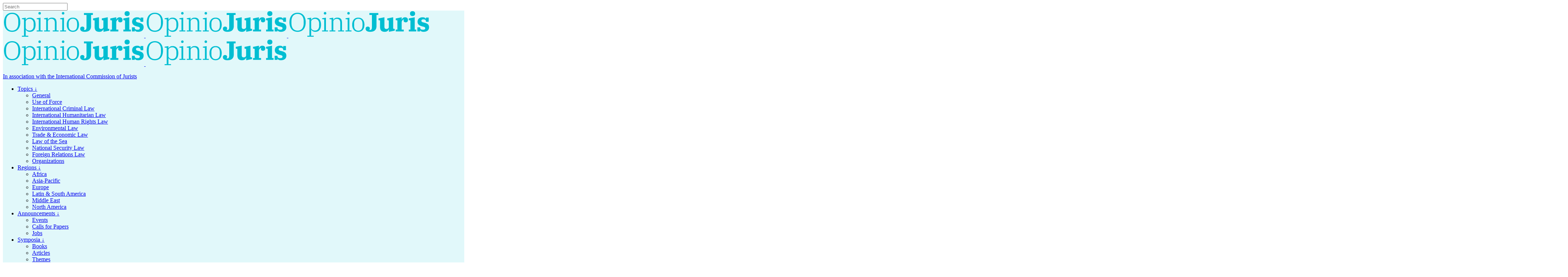

--- FILE ---
content_type: text/html; charset=UTF-8
request_url: http://opiniojuris.org/2022/12/01/the-nexus-of-nuclear-security-and-pertinent-armed-conflicts-a-reflection-of-international-law-applicability-in-the-ukraine-russia-conflict/
body_size: 19404
content:


<!DOCTYPE html>
<html lang="en-US">
<head>
	<meta charset="UTF-8" />
	
	<title>The Nexus of Nuclear Security and Pertinent Armed Conflicts: A Reflection of International Law Applicability in the Ukraine-Russia Conflict - Opinio Juris</title>

	
			
						<meta name="viewport" content="width=device-width,initial-scale=1,user-scalable=no">
		
	<link rel="profile" href="http://gmpg.org/xfn/11" />
	<link rel="pingback" href="http://opiniojuris.org/xmlrpc.php" />
            <link rel="shortcut icon" type="image/x-icon" href="https://opiniojuris.org/wp-content/uploads/OJ_Favicon_200px.jpg">
        <link rel="apple-touch-icon" href="https://opiniojuris.org/wp-content/uploads/OJ_Favicon_200px.jpg"/>
    	<script type="application/javascript">var QodeAjaxUrl = "http://opiniojuris.org/wp-admin/admin-ajax.php"</script>
<!-- This site is optimized with the Yoast SEO plugin v11.7 - https://yoast.com/wordpress/plugins/seo/ -->
<link rel="canonical" href="http://opiniojuris.org/2022/12/01/the-nexus-of-nuclear-security-and-pertinent-armed-conflicts-a-reflection-of-international-law-applicability-in-the-ukraine-russia-conflict/" />
<meta name="twitter:card" content="summary" />
<meta name="twitter:description" content="[Kudakwashe Mapako holds an LLB Degree in International Law (Cum Laude) from Zhejiang Gongshang University and Prospective Masters Candidate at University of Cape town specializing in international law. He is a Research Officer at African Center for Science and International Security (AFRICSIS) in the Arms Control and Nonproliferation program.] Introduction Humanity&#8217;s wars have seen a slew of instances in which..." />
<meta name="twitter:title" content="The Nexus of Nuclear Security and Pertinent Armed Conflicts: A Reflection of International Law Applicability in the Ukraine-Russia Conflict - Opinio Juris" />
<meta name="twitter:site" content="@opiniojuris" />
<meta name="twitter:image" content="https://i0.wp.com/opiniojuris.org/wp-content/uploads/Nuclear-Plant-Security-Radiation-Protection-Sign.jpeg?fit=4288%2C2848" />
<meta name="twitter:creator" content="@opiniojuris" />
<script type='application/ld+json' class='yoast-schema-graph yoast-schema-graph--main'>{"@context":"https://schema.org","@graph":[{"@type":"Organization","@id":"http://opiniojuris.org/#organization","name":"Opinio Juris","url":"http://opiniojuris.org/","sameAs":["https://www.facebook.com/opiniojuris/","https://twitter.com/opiniojuris"],"logo":{"@type":"ImageObject","@id":"http://opiniojuris.org/#logo","url":"https://i0.wp.com/opiniojuris.org/wp-content/uploads/Opinio_Juris_Avatar_Circle_960px.jpg?fit=960%2C960","width":960,"height":960,"caption":"Opinio Juris"},"image":{"@id":"http://opiniojuris.org/#logo"}},{"@type":"WebSite","@id":"http://opiniojuris.org/#website","url":"http://opiniojuris.org/","name":"Opinio Juris","publisher":{"@id":"http://opiniojuris.org/#organization"},"potentialAction":{"@type":"SearchAction","target":"http://opiniojuris.org/?s={search_term_string}","query-input":"required name=search_term_string"}},{"@type":"ImageObject","@id":"http://opiniojuris.org/2022/12/01/the-nexus-of-nuclear-security-and-pertinent-armed-conflicts-a-reflection-of-international-law-applicability-in-the-ukraine-russia-conflict/#primaryimage","url":"https://i0.wp.com/opiniojuris.org/wp-content/uploads/Nuclear-Plant-Security-Radiation-Protection-Sign.jpeg?fit=4288%2C2848","width":4288,"height":2848},{"@type":"WebPage","@id":"http://opiniojuris.org/2022/12/01/the-nexus-of-nuclear-security-and-pertinent-armed-conflicts-a-reflection-of-international-law-applicability-in-the-ukraine-russia-conflict/#webpage","url":"http://opiniojuris.org/2022/12/01/the-nexus-of-nuclear-security-and-pertinent-armed-conflicts-a-reflection-of-international-law-applicability-in-the-ukraine-russia-conflict/","inLanguage":"en-US","name":"The Nexus of Nuclear Security and Pertinent Armed Conflicts: A Reflection of International Law Applicability in the Ukraine-Russia Conflict - Opinio Juris","isPartOf":{"@id":"http://opiniojuris.org/#website"},"primaryImageOfPage":{"@id":"http://opiniojuris.org/2022/12/01/the-nexus-of-nuclear-security-and-pertinent-armed-conflicts-a-reflection-of-international-law-applicability-in-the-ukraine-russia-conflict/#primaryimage"},"datePublished":"2022-12-01T09:00:29+00:00","dateModified":"2022-11-29T10:30:33+00:00"},{"@type":"Article","@id":"http://opiniojuris.org/2022/12/01/the-nexus-of-nuclear-security-and-pertinent-armed-conflicts-a-reflection-of-international-law-applicability-in-the-ukraine-russia-conflict/#article","isPartOf":{"@id":"http://opiniojuris.org/2022/12/01/the-nexus-of-nuclear-security-and-pertinent-armed-conflicts-a-reflection-of-international-law-applicability-in-the-ukraine-russia-conflict/#webpage"},"author":{"@id":"http://opiniojuris.org/#/schema/person/2a99e1283a422c1c6f2d4ee3c1bce98f"},"headline":"The Nexus of Nuclear Security and Pertinent Armed Conflicts: A Reflection of International Law Applicability in the Ukraine-Russia Conflict","datePublished":"2022-12-01T09:00:29+00:00","dateModified":"2022-11-29T10:30:33+00:00","commentCount":0,"mainEntityOfPage":{"@id":"http://opiniojuris.org/2022/12/01/the-nexus-of-nuclear-security-and-pertinent-armed-conflicts-a-reflection-of-international-law-applicability-in-the-ukraine-russia-conflict/#webpage"},"publisher":{"@id":"http://opiniojuris.org/#organization"},"image":{"@id":"http://opiniojuris.org/2022/12/01/the-nexus-of-nuclear-security-and-pertinent-armed-conflicts-a-reflection-of-international-law-applicability-in-the-ukraine-russia-conflict/#primaryimage"},"keywords":"nuclear weapons,War in Ukraine","articleSection":"Europe,Featured,International Humanitarian Law,Public International Law"},{"@type":["Person"],"@id":"http://opiniojuris.org/#/schema/person/2a99e1283a422c1c6f2d4ee3c1bce98f","name":"Kudakwashe Z Mapako","image":{"@type":"ImageObject","@id":"http://opiniojuris.org/#authorlogo","url":"http://opiniojuris.org/wp-content/uploads/IMG-6622.jpg","caption":"Kudakwashe Z Mapako"},"description":"Mr. Kudakwashe Mapako is a Masters Candidate at University of Cape Town specialising in International law .He holds an LLB Degree in International Law (Cum Laude) from Zhejiang Gongshang University.Mr.Mapako a Research Officer at African Center for Science and International Security (AFRICSIS) in the Arms Control and Nonproliferation program.Parallel to his role at AFRICSIS, Mr. Mapako is a volunteer Legal Researcher at the Canadian Institute for International Law Expertise (CIFILE)where he contributes to the institute\u2019s work on, inter alia, transitional developments in Public International Law and International Humanitarian Law.","sameAs":["https://www.linkedin.com/in/kudakwashe-mapako-14153017a/"]}]}</script>
<!-- / Yoast SEO plugin. -->

<link rel='dns-prefetch' href='//s0.wp.com' />
<link rel='dns-prefetch' href='//s.w.org' />
<link rel="alternate" type="application/rss+xml" title="Opinio Juris &raquo; Feed" href="http://opiniojuris.org/feed/" />
<link rel="alternate" type="application/rss+xml" title="Opinio Juris &raquo; Comments Feed" href="http://opiniojuris.org/comments/feed/" />
		<script type="text/javascript">
			window._wpemojiSettings = {"baseUrl":"https:\/\/s.w.org\/images\/core\/emoji\/12.0.0-1\/72x72\/","ext":".png","svgUrl":"https:\/\/s.w.org\/images\/core\/emoji\/12.0.0-1\/svg\/","svgExt":".svg","source":{"concatemoji":"http:\/\/opiniojuris.org\/wp-includes\/js\/wp-emoji-release.min.js?ver=5.2.5"}};
			!function(a,b,c){function d(a,b){var c=String.fromCharCode;l.clearRect(0,0,k.width,k.height),l.fillText(c.apply(this,a),0,0);var d=k.toDataURL();l.clearRect(0,0,k.width,k.height),l.fillText(c.apply(this,b),0,0);var e=k.toDataURL();return d===e}function e(a){var b;if(!l||!l.fillText)return!1;switch(l.textBaseline="top",l.font="600 32px Arial",a){case"flag":return!(b=d([55356,56826,55356,56819],[55356,56826,8203,55356,56819]))&&(b=d([55356,57332,56128,56423,56128,56418,56128,56421,56128,56430,56128,56423,56128,56447],[55356,57332,8203,56128,56423,8203,56128,56418,8203,56128,56421,8203,56128,56430,8203,56128,56423,8203,56128,56447]),!b);case"emoji":return b=d([55357,56424,55356,57342,8205,55358,56605,8205,55357,56424,55356,57340],[55357,56424,55356,57342,8203,55358,56605,8203,55357,56424,55356,57340]),!b}return!1}function f(a){var c=b.createElement("script");c.src=a,c.defer=c.type="text/javascript",b.getElementsByTagName("head")[0].appendChild(c)}var g,h,i,j,k=b.createElement("canvas"),l=k.getContext&&k.getContext("2d");for(j=Array("flag","emoji"),c.supports={everything:!0,everythingExceptFlag:!0},i=0;i<j.length;i++)c.supports[j[i]]=e(j[i]),c.supports.everything=c.supports.everything&&c.supports[j[i]],"flag"!==j[i]&&(c.supports.everythingExceptFlag=c.supports.everythingExceptFlag&&c.supports[j[i]]);c.supports.everythingExceptFlag=c.supports.everythingExceptFlag&&!c.supports.flag,c.DOMReady=!1,c.readyCallback=function(){c.DOMReady=!0},c.supports.everything||(h=function(){c.readyCallback()},b.addEventListener?(b.addEventListener("DOMContentLoaded",h,!1),a.addEventListener("load",h,!1)):(a.attachEvent("onload",h),b.attachEvent("onreadystatechange",function(){"complete"===b.readyState&&c.readyCallback()})),g=c.source||{},g.concatemoji?f(g.concatemoji):g.wpemoji&&g.twemoji&&(f(g.twemoji),f(g.wpemoji)))}(window,document,window._wpemojiSettings);
		</script>
		<!-- managing ads with Advanced Ads – https://wpadvancedads.com/ --><script>
					advanced_ads_ready=function(){var fns=[],listener,doc=typeof document==="object"&&document,hack=doc&&doc.documentElement.doScroll,domContentLoaded="DOMContentLoaded",loaded=doc&&(hack?/^loaded|^c/:/^loaded|^i|^c/).test(doc.readyState);if(!loaded&&doc){listener=function(){doc.removeEventListener(domContentLoaded,listener);window.removeEventListener("load",listener);loaded=1;while(listener=fns.shift())listener()};doc.addEventListener(domContentLoaded,listener);window.addEventListener("load",listener)}return function(fn){loaded?setTimeout(fn,0):fns.push(fn)}}();
			</script><style type="text/css">
img.wp-smiley,
img.emoji {
	display: inline !important;
	border: none !important;
	box-shadow: none !important;
	height: 1em !important;
	width: 1em !important;
	margin: 0 .07em !important;
	vertical-align: -0.1em !important;
	background: none !important;
	padding: 0 !important;
}
</style>
	<link rel='stylesheet' id='layerslider-css'  href='http://opiniojuris.org/wp-content/plugins/LayerSlider/static/layerslider/css/layerslider.css?ver=6.7.6' type='text/css' media='all' />
<link rel='stylesheet' id='wp-block-library-css'  href='http://opiniojuris.org/wp-includes/css/dist/block-library/style.min.css?ver=5.2.5' type='text/css' media='all' />
<link rel='stylesheet' id='rs-plugin-settings-css'  href='http://opiniojuris.org/wp-content/plugins/revslider/public/assets/css/settings.css?ver=5.4.8' type='text/css' media='all' />
<style id='rs-plugin-settings-inline-css' type='text/css'>
#rs-demo-id {}
</style>
<link rel='stylesheet' id='wordpress-popular-posts-css-css'  href='http://opiniojuris.org/wp-content/plugins/wordpress-popular-posts/public/css/wpp.css?ver=4.2.2' type='text/css' media='all' />
<link rel='stylesheet' id='default_style-css'  href='http://opiniojuris.org/wp-content/themes/bridge/style.css?ver=5.2.5' type='text/css' media='all' />
<link rel='stylesheet' id='qode_font_awesome-css'  href='http://opiniojuris.org/wp-content/themes/bridge/css/font-awesome/css/font-awesome.min.css?ver=5.2.5' type='text/css' media='all' />
<link rel='stylesheet' id='qode_font_elegant-css'  href='http://opiniojuris.org/wp-content/themes/bridge/css/elegant-icons/style.min.css?ver=5.2.5' type='text/css' media='all' />
<link rel='stylesheet' id='qode_linea_icons-css'  href='http://opiniojuris.org/wp-content/themes/bridge/css/linea-icons/style.css?ver=5.2.5' type='text/css' media='all' />
<link rel='stylesheet' id='qode_dripicons-css'  href='http://opiniojuris.org/wp-content/themes/bridge/css/dripicons/dripicons.css?ver=5.2.5' type='text/css' media='all' />
<link rel='stylesheet' id='stylesheet-css'  href='http://opiniojuris.org/wp-content/themes/bridge/css/stylesheet.min.css?ver=5.2.5' type='text/css' media='all' />
<style id='stylesheet-inline-css' type='text/css'>
   .postid-44884.disabled_footer_top .footer_top_holder, .postid-44884.disabled_footer_bottom .footer_bottom_holder { display: none;}


</style>
<link rel='stylesheet' id='qode_print-css'  href='http://opiniojuris.org/wp-content/themes/bridge/css/print.css?ver=5.2.5' type='text/css' media='all' />
<link rel='stylesheet' id='mac_stylesheet-css'  href='http://opiniojuris.org/wp-content/themes/bridge/css/mac_stylesheet.css?ver=5.2.5' type='text/css' media='all' />
<link rel='stylesheet' id='webkit-css'  href='http://opiniojuris.org/wp-content/themes/bridge/css/webkit_stylesheet.css?ver=5.2.5' type='text/css' media='all' />
<link rel='stylesheet' id='style_dynamic-css'  href='http://opiniojuris.org/wp-content/themes/bridge/css/style_dynamic.css?ver=1548428262' type='text/css' media='all' />
<link rel='stylesheet' id='responsive-css'  href='http://opiniojuris.org/wp-content/themes/bridge/css/responsive.min.css?ver=5.2.5' type='text/css' media='all' />
<link rel='stylesheet' id='style_dynamic_responsive-css'  href='http://opiniojuris.org/wp-content/themes/bridge/css/style_dynamic_responsive.css?ver=1548428262' type='text/css' media='all' />
<link rel='stylesheet' id='js_composer_front-css'  href='http://opiniojuris.org/wp-content/plugins/js_composer/assets/css/js_composer.min.css?ver=5.5.2' type='text/css' media='all' />
<link rel='stylesheet' id='custom_css-css'  href='http://opiniojuris.org/wp-content/themes/bridge/css/custom_css.css?ver=1548428262' type='text/css' media='all' />
<link rel='stylesheet' id='meks-author-widget-css'  href='http://opiniojuris.org/wp-content/plugins/meks-smart-author-widget/css/style.css?ver=1.1.1' type='text/css' media='all' />
<link rel='stylesheet' id='childstyle-css'  href='http://opiniojuris.org/wp-content/themes/bridge-child/style.css?ver=5.2.5' type='text/css' media='all' />
<link rel='stylesheet' id='social-logos-css'  href='http://opiniojuris.org/wp-content/plugins/jetpack/_inc/social-logos/social-logos.min.css?ver=1' type='text/css' media='all' />
<link rel='stylesheet' id='jetpack_css-css'  href='http://opiniojuris.org/wp-content/plugins/jetpack/css/jetpack.css?ver=7.5.4' type='text/css' media='all' />
<script type='text/javascript' src='http://opiniojuris.org/wp-includes/js/jquery/jquery.js?ver=1.12.4-wp'></script>
<script type='text/javascript' src='http://opiniojuris.org/wp-includes/js/jquery/jquery-migrate.min.js?ver=1.4.1'></script>
<script type='text/javascript'>
/* <![CDATA[ */
var related_posts_js_options = {"post_heading":"h4"};
/* ]]> */
</script>
<script type='text/javascript' src='http://opiniojuris.org/wp-content/plugins/jetpack/_inc/build/related-posts/related-posts.min.js?ver=20190204'></script>
<script type='text/javascript'>
/* <![CDATA[ */
var LS_Meta = {"v":"6.7.6"};
/* ]]> */
</script>
<script type='text/javascript' src='http://opiniojuris.org/wp-content/plugins/LayerSlider/static/layerslider/js/greensock.js?ver=1.19.0'></script>
<script type='text/javascript' src='http://opiniojuris.org/wp-content/plugins/LayerSlider/static/layerslider/js/layerslider.kreaturamedia.jquery.js?ver=6.7.6'></script>
<script type='text/javascript' src='http://opiniojuris.org/wp-content/plugins/LayerSlider/static/layerslider/js/layerslider.transitions.js?ver=6.7.6'></script>
<script type='text/javascript' src='http://opiniojuris.org/wp-content/plugins/revslider/public/assets/js/jquery.themepunch.tools.min.js?ver=5.4.8'></script>
<script type='text/javascript' src='http://opiniojuris.org/wp-content/plugins/revslider/public/assets/js/jquery.themepunch.revolution.min.js?ver=5.4.8'></script>
<script type='text/javascript'>
/* <![CDATA[ */
var wpp_params = {"sampling_active":"0","sampling_rate":"100","ajax_url":"http:\/\/opiniojuris.org\/wp-json\/wordpress-popular-posts\/v1\/popular-posts\/","ID":"44884","token":"a60777d6ab","debug":""};
/* ]]> */
</script>
<script type='text/javascript' src='http://opiniojuris.org/wp-content/plugins/wordpress-popular-posts/public/js/wpp-4.2.0.min.js?ver=4.2.2'></script>
<meta name="generator" content="Powered by LayerSlider 6.7.6 - Multi-Purpose, Responsive, Parallax, Mobile-Friendly Slider Plugin for WordPress." />
<!-- LayerSlider updates and docs at: https://layerslider.kreaturamedia.com -->
<link rel='https://api.w.org/' href='http://opiniojuris.org/wp-json/' />
<link rel="EditURI" type="application/rsd+xml" title="RSD" href="http://opiniojuris.org/xmlrpc.php?rsd" />
<link rel="wlwmanifest" type="application/wlwmanifest+xml" href="http://opiniojuris.org/wp-includes/wlwmanifest.xml" /> 
<link rel='shortlink' href='http://opiniojuris.org/?p=44884' />
<link rel="alternate" type="application/json+oembed" href="http://opiniojuris.org/wp-json/oembed/1.0/embed?url=http%3A%2F%2Fopiniojuris.org%2F2022%2F12%2F01%2Fthe-nexus-of-nuclear-security-and-pertinent-armed-conflicts-a-reflection-of-international-law-applicability-in-the-ukraine-russia-conflict%2F" />
<link rel="alternate" type="text/xml+oembed" href="http://opiniojuris.org/wp-json/oembed/1.0/embed?url=http%3A%2F%2Fopiniojuris.org%2F2022%2F12%2F01%2Fthe-nexus-of-nuclear-security-and-pertinent-armed-conflicts-a-reflection-of-international-law-applicability-in-the-ukraine-russia-conflict%2F&#038;format=xml" />
    <style type="text/css" media="screen">
      div.printfriendly a, div.printfriendly a:link, div.printfriendly a:hover, div.printfriendly a:visited, div.printfriendly a:focus {
        text-decoration: none;
        border: none;
        -webkit-box-shadow:none!important;
        box-shadow:none!important;
      }
    </style>
           <style type="text/css" media="screen">
          div.printfriendly {
            margin: 12px 12px 12px 12px;
          }
          div.printfriendly a, div.printfriendly a:link, div.printfriendly a:visited {
            font-size: 14px;
            color: #3AAA11;
          }
        </style>
		<link rel="stylesheet" href="http://opiniojuris.org/wp-content/plugins/printfriendly/printfriendly.css" media="screen"></style>
        <style type="text/css" media="print">
          .printfriendly {
            display: none;
          }
        </style>

<link rel='dns-prefetch' href='//v0.wordpress.com'/>
<link rel='dns-prefetch' href='//i0.wp.com'/>
<link rel='dns-prefetch' href='//i1.wp.com'/>
<link rel='dns-prefetch' href='//i2.wp.com'/>
<style type='text/css'>img#wpstats{display:none}</style><meta name="generator" content="Powered by WPBakery Page Builder - drag and drop page builder for WordPress."/>
<!--[if lte IE 9]><link rel="stylesheet" type="text/css" href="http://opiniojuris.org/wp-content/plugins/js_composer/assets/css/vc_lte_ie9.min.css" media="screen"><![endif]--><meta name="generator" content="Powered by Slider Revolution 5.4.8 - responsive, Mobile-Friendly Slider Plugin for WordPress with comfortable drag and drop interface." />

<!-- Jetpack Open Graph Tags -->
<meta property="og:type" content="article" />
<meta property="og:title" content="The Nexus of Nuclear Security and Pertinent Armed Conflicts: A Reflection of International Law Applicability in the Ukraine-Russia Conflict" />
<meta property="og:url" content="http://opiniojuris.org/2022/12/01/the-nexus-of-nuclear-security-and-pertinent-armed-conflicts-a-reflection-of-international-law-applicability-in-the-ukraine-russia-conflict/" />
<meta property="og:description" content="[Kudakwashe Mapako holds an LLB Degree in International Law (Cum Laude) from Zhejiang Gongshang University and Prospective Masters Candidate at University of Cape town specializing in international…" />
<meta property="article:published_time" content="2022-12-01T09:00:29+00:00" />
<meta property="article:modified_time" content="2022-11-29T10:30:33+00:00" />
<meta property="og:site_name" content="Opinio Juris" />
<meta property="og:image" content="https://i0.wp.com/opiniojuris.org/wp-content/uploads/Nuclear-Plant-Security-Radiation-Protection-Sign.jpeg?fit=1200%2C797" />
<meta property="og:image:width" content="1200" />
<meta property="og:image:height" content="797" />
<meta property="og:locale" content="en_US" />
<meta name="twitter:creator" content="@opiniojuris" />
<meta name="twitter:site" content="@opiniojuris" />
<meta name="twitter:text:title" content="The Nexus of Nuclear Security and Pertinent Armed Conflicts: A Reflection of International Law Applicability in the Ukraine-Russia Conflict" />
<meta name="twitter:image" content="https://i0.wp.com/opiniojuris.org/wp-content/uploads/Nuclear-Plant-Security-Radiation-Protection-Sign.jpeg?fit=1200%2C797&#038;w=640" />
<meta name="twitter:card" content="summary_large_image" />

<!-- End Jetpack Open Graph Tags -->
<link rel="icon" href="https://i0.wp.com/opiniojuris.org/wp-content/uploads/cropped-OJ_Favicon_400px.jpg?fit=32%2C32" sizes="32x32" />
<link rel="icon" href="https://i0.wp.com/opiniojuris.org/wp-content/uploads/cropped-OJ_Favicon_400px.jpg?fit=192%2C192" sizes="192x192" />
<link rel="apple-touch-icon-precomposed" href="https://i0.wp.com/opiniojuris.org/wp-content/uploads/cropped-OJ_Favicon_400px.jpg?fit=180%2C180" />
<meta name="msapplication-TileImage" content="https://i0.wp.com/opiniojuris.org/wp-content/uploads/cropped-OJ_Favicon_400px.jpg?fit=270%2C270" />
<script type="text/javascript">function setREVStartSize(e){									
						try{ e.c=jQuery(e.c);var i=jQuery(window).width(),t=9999,r=0,n=0,l=0,f=0,s=0,h=0;
							if(e.responsiveLevels&&(jQuery.each(e.responsiveLevels,function(e,f){f>i&&(t=r=f,l=e),i>f&&f>r&&(r=f,n=e)}),t>r&&(l=n)),f=e.gridheight[l]||e.gridheight[0]||e.gridheight,s=e.gridwidth[l]||e.gridwidth[0]||e.gridwidth,h=i/s,h=h>1?1:h,f=Math.round(h*f),"fullscreen"==e.sliderLayout){var u=(e.c.width(),jQuery(window).height());if(void 0!=e.fullScreenOffsetContainer){var c=e.fullScreenOffsetContainer.split(",");if (c) jQuery.each(c,function(e,i){u=jQuery(i).length>0?u-jQuery(i).outerHeight(!0):u}),e.fullScreenOffset.split("%").length>1&&void 0!=e.fullScreenOffset&&e.fullScreenOffset.length>0?u-=jQuery(window).height()*parseInt(e.fullScreenOffset,0)/100:void 0!=e.fullScreenOffset&&e.fullScreenOffset.length>0&&(u-=parseInt(e.fullScreenOffset,0))}f=u}else void 0!=e.minHeight&&f<e.minHeight&&(f=e.minHeight);e.c.closest(".rev_slider_wrapper").css({height:f})					
						}catch(d){console.log("Failure at Presize of Slider:"+d)}						
					};</script>
<noscript><style type="text/css"> .wpb_animate_when_almost_visible { opacity: 1; }</style></noscript>	
	<link href="https://fonts.googleapis.com/css?family=IBM+Plex+Sans:200,400,400i,500,500i,700,700i|IBM+Plex+Serif:400,400i,700,700i" rel="stylesheet">
	
	<meta name="google-site-verification" content="2_GGFwvJxQT2HmcEIYG2ok_oE8Y9wZkXz-KMfGljyAc" />
	
</head>

<body class="post-template-default single single-post postid-44884 single-format-standard  qode_grid_1300 footer_responsive_adv qode-child-theme-ver-1.0.0 qode-theme-ver-16.7 qode-theme-bridge disabled_footer_bottom wpb-js-composer js-comp-ver-5.5.2 vc_responsive" itemscope itemtype="http://schema.org/WebPage">


<div class="wrapper">
	<div class="wrapper_inner">

    
    <!-- Google Analytics start -->
        <!-- Google Analytics end -->

	<header class=" has_header_fixed_right scroll_header_top_area  stick menu_bottom scrolled_not_transparent with_border page_header">
	<div class="header_inner clearfix">
		<form role="search" action="http://opiniojuris.org/" class="qode_search_form_3" method="get">
	                <div class="form_holder_outer">
                    <div class="form_holder">

                        <input type="text" placeholder="Search" name="s" class="qode_search_field" autocomplete="off" />
                        <div class="qode_search_close">
                            <a href="#">
								<i class="qodef-icon-dripicons dripicon dripicons-cross " ></i>                            </a>
                        </div>
                    </div>
                </div>
				</form>		<div class="header_top_bottom_holder">
			
			<div class="header_bottom clearfix" style=' background-color:rgba(225, 248, 250, 1);' >
											<div class="header_inner_left">
									<div class="mobile_menu_button">
		<span>
			<i class="qode_icon_font_awesome fa fa-bars " ></i>		</span>
	</div>
								<div class="logo_wrapper" >
	<div class="q_logo">
		<a itemprop="url" href="http://opiniojuris.org/" >
             <img itemprop="image" class="normal" src="https://opiniojuris.org/wp-content/uploads/OpinioJuris_Logotype.png" alt="Logo"/> 			 <img itemprop="image" class="light" src="https://opiniojuris.org/wp-content/uploads/OpinioJuris_Logotype.png" alt="Logo"/> 			 <img itemprop="image" class="dark" src="https://opiniojuris.org/wp-content/uploads/OpinioJuris_Logotype.png" alt="Logo"/> 			 <img itemprop="image" class="sticky" src="https://opiniojuris.org/wp-content/uploads/OpinioJuris_Logotype.png" alt="Logo"/> 			 <img itemprop="image" class="mobile" src="https://opiniojuris.org/wp-content/uploads/OpinioJuris_Logotype.png" alt="Logo"/> 					</a>
	</div>
	</div>																	<div class="header_fixed_right_area">
										<div class="textwidget custom-html-widget"><p><a href="https://www.icj.org" target="_blank" rel="noopener noreferrer">In association with the International Commission of Jurists</a></p></div>									</div>
															</div>
							<div class="header_menu_bottom">
								<div class="header_menu_bottom_inner">
																			<div class="main_menu_header_inner_right_holder">
																						<nav class="main_menu drop_down">
												<ul id="menu-main-menu" class="clearfix"><li id="nav-menu-item-33625" class="menu-item menu-item-type-taxonomy menu-item-object-category current-post-ancestor menu-item-has-children  has_sub narrow"><a href="http://opiniojuris.org/category/topics/" class=" no_link" style="cursor: default;" onclick="JavaScript: return false;"><i class="menu_icon blank fa"></i><span>Topics ↓</span><span class="plus"></span></a>
<div class="second"><div class="inner"><ul>
	<li id="nav-menu-item-33677" class="menu-item menu-item-type-taxonomy menu-item-object-category "><a href="http://opiniojuris.org/category/topics/uncategorized/" class=""><i class="menu_icon blank fa"></i><span>General</span><span class="plus"></span></a></li>
	<li id="nav-menu-item-33684" class="menu-item menu-item-type-taxonomy menu-item-object-category "><a href="http://opiniojuris.org/category/topics/use-of-force/" class=""><i class="menu_icon blank fa"></i><span>Use of Force</span><span class="plus"></span></a></li>
	<li id="nav-menu-item-33970" class="menu-item menu-item-type-taxonomy menu-item-object-category "><a href="http://opiniojuris.org/category/topics/international-criminal-law/" class=""><i class="menu_icon blank fa"></i><span>International Criminal Law</span><span class="plus"></span></a></li>
	<li id="nav-menu-item-33685" class="menu-item menu-item-type-taxonomy menu-item-object-category current-post-ancestor current-menu-parent current-post-parent "><a href="http://opiniojuris.org/category/topics/international-humanitarian-law/" class=""><i class="menu_icon blank fa"></i><span>International Humanitarian Law</span><span class="plus"></span></a></li>
	<li id="nav-menu-item-33679" class="menu-item menu-item-type-taxonomy menu-item-object-category "><a href="http://opiniojuris.org/category/topics/international-human-right-law/" class=""><i class="menu_icon blank fa"></i><span>International Human Rights Law</span><span class="plus"></span></a></li>
	<li id="nav-menu-item-33675" class="menu-item menu-item-type-taxonomy menu-item-object-category "><a href="http://opiniojuris.org/category/topics/environmental-law/" class=""><i class="menu_icon blank fa"></i><span>Environmental Law</span><span class="plus"></span></a></li>
	<li id="nav-menu-item-33683" class="menu-item menu-item-type-taxonomy menu-item-object-category "><a href="http://opiniojuris.org/category/topics/trade-and-economic-law/" class=""><i class="menu_icon blank fa"></i><span>Trade &#038; Economic Law</span><span class="plus"></span></a></li>
	<li id="nav-menu-item-33680" class="menu-item menu-item-type-taxonomy menu-item-object-category "><a href="http://opiniojuris.org/category/topics/law-of-the-sea/" class=""><i class="menu_icon blank fa"></i><span>Law of the Sea</span><span class="plus"></span></a></li>
	<li id="nav-menu-item-33681" class="menu-item menu-item-type-taxonomy menu-item-object-category "><a href="http://opiniojuris.org/category/topics/national-security-law/" class=""><i class="menu_icon blank fa"></i><span>National Security Law</span><span class="plus"></span></a></li>
	<li id="nav-menu-item-33676" class="menu-item menu-item-type-taxonomy menu-item-object-category "><a href="http://opiniojuris.org/category/topics/foreign-relations-law/" class=""><i class="menu_icon blank fa"></i><span>Foreign Relations Law</span><span class="plus"></span></a></li>
	<li id="nav-menu-item-33682" class="menu-item menu-item-type-taxonomy menu-item-object-category "><a href="http://opiniojuris.org/category/topics/organizations/" class=""><i class="menu_icon blank fa"></i><span>Organizations</span><span class="plus"></span></a></li>
</ul></div></div>
</li>
<li id="nav-menu-item-33627" class="menu-item menu-item-type-taxonomy menu-item-object-category current-post-ancestor menu-item-has-children  has_sub narrow"><a href="http://opiniojuris.org/category/regions/" class=" no_link" style="cursor: default;" onclick="JavaScript: return false;"><i class="menu_icon blank fa"></i><span>Regions ↓</span><span class="plus"></span></a>
<div class="second"><div class="inner"><ul>
	<li id="nav-menu-item-33668" class="menu-item menu-item-type-taxonomy menu-item-object-category "><a href="http://opiniojuris.org/category/regions/africa/" class=""><i class="menu_icon blank fa"></i><span>Africa</span><span class="plus"></span></a></li>
	<li id="nav-menu-item-33669" class="menu-item menu-item-type-taxonomy menu-item-object-category "><a href="http://opiniojuris.org/category/regions/asia-pacific/" class=""><i class="menu_icon blank fa"></i><span>Asia-Pacific</span><span class="plus"></span></a></li>
	<li id="nav-menu-item-33670" class="menu-item menu-item-type-taxonomy menu-item-object-category current-post-ancestor current-menu-parent current-post-parent "><a href="http://opiniojuris.org/category/regions/europe/" class=""><i class="menu_icon blank fa"></i><span>Europe</span><span class="plus"></span></a></li>
	<li id="nav-menu-item-33832" class="menu-item menu-item-type-taxonomy menu-item-object-category "><a href="http://opiniojuris.org/category/regions/latin-and-south-america/" class=""><i class="menu_icon blank fa"></i><span>Latin &#038; South America</span><span class="plus"></span></a></li>
	<li id="nav-menu-item-33672" class="menu-item menu-item-type-taxonomy menu-item-object-category "><a href="http://opiniojuris.org/category/regions/middle-east/" class=""><i class="menu_icon blank fa"></i><span>Middle East</span><span class="plus"></span></a></li>
	<li id="nav-menu-item-33673" class="menu-item menu-item-type-taxonomy menu-item-object-category "><a href="http://opiniojuris.org/category/regions/north-america/" class=""><i class="menu_icon blank fa"></i><span>North America</span><span class="plus"></span></a></li>
</ul></div></div>
</li>
<li id="nav-menu-item-33701" class="menu-item menu-item-type-taxonomy menu-item-object-category menu-item-has-children  has_sub narrow"><a href="http://opiniojuris.org/category/announcements/" class=" no_link" style="cursor: default;" onclick="JavaScript: return false;"><i class="menu_icon blank fa"></i><span>Announcements ↓</span><span class="plus"></span></a>
<div class="second"><div class="inner"><ul>
	<li id="nav-menu-item-33703" class="menu-item menu-item-type-taxonomy menu-item-object-category "><a href="http://opiniojuris.org/category/announcements/events/" class=""><i class="menu_icon blank fa"></i><span>Events</span><span class="plus"></span></a></li>
	<li id="nav-menu-item-33702" class="menu-item menu-item-type-taxonomy menu-item-object-category "><a href="http://opiniojuris.org/category/announcements/calls-for-papers/" class=""><i class="menu_icon blank fa"></i><span>Calls for Papers</span><span class="plus"></span></a></li>
	<li id="nav-menu-item-33704" class="menu-item menu-item-type-taxonomy menu-item-object-category "><a href="http://opiniojuris.org/category/announcements/jobs/" class=""><i class="menu_icon blank fa"></i><span>Jobs</span><span class="plus"></span></a></li>
</ul></div></div>
</li>
<li id="nav-menu-item-33705" class="menu-item menu-item-type-taxonomy menu-item-object-category menu-item-has-children  has_sub narrow"><a href="http://opiniojuris.org/category/symposia/" class=" no_link" style="cursor: default;" onclick="JavaScript: return false;"><i class="menu_icon blank fa"></i><span>Symposia ↓</span><span class="plus"></span></a>
<div class="second"><div class="inner"><ul>
	<li id="nav-menu-item-33707" class="menu-item menu-item-type-taxonomy menu-item-object-category "><a href="http://opiniojuris.org/category/symposia/books/" class=""><i class="menu_icon blank fa"></i><span>Books</span><span class="plus"></span></a></li>
	<li id="nav-menu-item-33706" class="menu-item menu-item-type-taxonomy menu-item-object-category "><a href="http://opiniojuris.org/category/symposia/articles/" class=""><i class="menu_icon blank fa"></i><span>Articles</span><span class="plus"></span></a></li>
	<li id="nav-menu-item-37502" class="menu-item menu-item-type-taxonomy menu-item-object-category "><a href="http://opiniojuris.org/category/symposia/themes/" class=""><i class="menu_icon blank fa"></i><span>Themes</span><span class="plus"></span></a></li>
</ul></div></div>
</li>
<li id="nav-menu-item-35661" class="menu-item menu-item-type-taxonomy menu-item-object-category menu-item-has-children  has_sub narrow"><a href="http://opiniojuris.org/category/media/" class=""><i class="menu_icon blank fa"></i><span>Media ↓</span><span class="plus"></span></a>
<div class="second"><div class="inner"><ul>
	<li id="nav-menu-item-35662" class="menu-item menu-item-type-taxonomy menu-item-object-category "><a href="http://opiniojuris.org/category/media/podcasts/" class=""><i class="menu_icon blank fa"></i><span>Podcasts</span><span class="plus"></span></a></li>
	<li id="nav-menu-item-35663" class="menu-item menu-item-type-taxonomy menu-item-object-category "><a href="http://opiniojuris.org/category/media/videos/" class=""><i class="menu_icon blank fa"></i><span>Videos</span><span class="plus"></span></a></li>
</ul></div></div>
</li>
<li id="nav-menu-item-33620" class="menu-item menu-item-type-post_type menu-item-object-page  narrow"><a href="http://opiniojuris.org/contributors/" class=""><i class="menu_icon blank fa"></i><span>Contributors</span><span class="plus"></span></a></li>
<li id="nav-menu-item-38077" class="menu-item menu-item-type-post_type menu-item-object-page  narrow"><a href="http://opiniojuris.org/contribution-policy/" class=""><i class="menu_icon blank fa"></i><span>Submissions</span><span class="plus"></span></a></li>
<li id="nav-menu-item-33619" class="menu-item menu-item-type-post_type menu-item-object-page  narrow"><a href="http://opiniojuris.org/about/" class=""><i class="menu_icon blank fa"></i><span>About</span><span class="plus"></span></a></li>
<li id="nav-menu-item-35736" class="menu-item menu-item-type-custom menu-item-object-custom  narrow"><a title="Donate" href="https://www.paypal.me/opiniojuris?locale.x=en_US" class=""><i class="menu_icon blank fa"></i><span>Donate</span><span class="plus"></span></a></li>
<li id="nav-menu-item-45708" class="menu-item menu-item-type-post_type menu-item-object-page  narrow"><a href="http://opiniojuris.org/podcasts/" class=""><i class="menu_icon blank fa"></i><span>Fresh Squeezed! Podcast</span><span class="plus"></span></a></li>
</ul>											</nav>
											<div class="header_inner_right">
												<div class="side_menu_button_wrapper right">
																																							<div class="side_menu_button">
															<a class="search_button search_covers_header search_covers_only_bottom normal" href="javascript:void(0)">
		<i class="qodef-icon-dripicons dripicon dripicons-search " ></i>	</a>

																																										</div>
												</div>
											</div>
										</div>
									</div>
								</div>
								<nav class="mobile_menu">
	<ul id="menu-main-menu-1" class=""><li id="mobile-menu-item-33625" class="menu-item menu-item-type-taxonomy menu-item-object-category current-post-ancestor menu-item-has-children  has_sub"><h3><span>Topics ↓</span></h3><span class="mobile_arrow"><i class="fa fa-angle-right"></i><i class="fa fa-angle-down"></i></span>
<ul class="sub_menu">
	<li id="mobile-menu-item-33677" class="menu-item menu-item-type-taxonomy menu-item-object-category "><a href="http://opiniojuris.org/category/topics/uncategorized/" class=""><span>General</span></a><span class="mobile_arrow"><i class="fa fa-angle-right"></i><i class="fa fa-angle-down"></i></span></li>
	<li id="mobile-menu-item-33684" class="menu-item menu-item-type-taxonomy menu-item-object-category "><a href="http://opiniojuris.org/category/topics/use-of-force/" class=""><span>Use of Force</span></a><span class="mobile_arrow"><i class="fa fa-angle-right"></i><i class="fa fa-angle-down"></i></span></li>
	<li id="mobile-menu-item-33970" class="menu-item menu-item-type-taxonomy menu-item-object-category "><a href="http://opiniojuris.org/category/topics/international-criminal-law/" class=""><span>International Criminal Law</span></a><span class="mobile_arrow"><i class="fa fa-angle-right"></i><i class="fa fa-angle-down"></i></span></li>
	<li id="mobile-menu-item-33685" class="menu-item menu-item-type-taxonomy menu-item-object-category current-post-ancestor current-menu-parent current-post-parent "><a href="http://opiniojuris.org/category/topics/international-humanitarian-law/" class=""><span>International Humanitarian Law</span></a><span class="mobile_arrow"><i class="fa fa-angle-right"></i><i class="fa fa-angle-down"></i></span></li>
	<li id="mobile-menu-item-33679" class="menu-item menu-item-type-taxonomy menu-item-object-category "><a href="http://opiniojuris.org/category/topics/international-human-right-law/" class=""><span>International Human Rights Law</span></a><span class="mobile_arrow"><i class="fa fa-angle-right"></i><i class="fa fa-angle-down"></i></span></li>
	<li id="mobile-menu-item-33675" class="menu-item menu-item-type-taxonomy menu-item-object-category "><a href="http://opiniojuris.org/category/topics/environmental-law/" class=""><span>Environmental Law</span></a><span class="mobile_arrow"><i class="fa fa-angle-right"></i><i class="fa fa-angle-down"></i></span></li>
	<li id="mobile-menu-item-33683" class="menu-item menu-item-type-taxonomy menu-item-object-category "><a href="http://opiniojuris.org/category/topics/trade-and-economic-law/" class=""><span>Trade &#038; Economic Law</span></a><span class="mobile_arrow"><i class="fa fa-angle-right"></i><i class="fa fa-angle-down"></i></span></li>
	<li id="mobile-menu-item-33680" class="menu-item menu-item-type-taxonomy menu-item-object-category "><a href="http://opiniojuris.org/category/topics/law-of-the-sea/" class=""><span>Law of the Sea</span></a><span class="mobile_arrow"><i class="fa fa-angle-right"></i><i class="fa fa-angle-down"></i></span></li>
	<li id="mobile-menu-item-33681" class="menu-item menu-item-type-taxonomy menu-item-object-category "><a href="http://opiniojuris.org/category/topics/national-security-law/" class=""><span>National Security Law</span></a><span class="mobile_arrow"><i class="fa fa-angle-right"></i><i class="fa fa-angle-down"></i></span></li>
	<li id="mobile-menu-item-33676" class="menu-item menu-item-type-taxonomy menu-item-object-category "><a href="http://opiniojuris.org/category/topics/foreign-relations-law/" class=""><span>Foreign Relations Law</span></a><span class="mobile_arrow"><i class="fa fa-angle-right"></i><i class="fa fa-angle-down"></i></span></li>
	<li id="mobile-menu-item-33682" class="menu-item menu-item-type-taxonomy menu-item-object-category "><a href="http://opiniojuris.org/category/topics/organizations/" class=""><span>Organizations</span></a><span class="mobile_arrow"><i class="fa fa-angle-right"></i><i class="fa fa-angle-down"></i></span></li>
</ul>
</li>
<li id="mobile-menu-item-33627" class="menu-item menu-item-type-taxonomy menu-item-object-category current-post-ancestor menu-item-has-children  has_sub"><h3><span>Regions ↓</span></h3><span class="mobile_arrow"><i class="fa fa-angle-right"></i><i class="fa fa-angle-down"></i></span>
<ul class="sub_menu">
	<li id="mobile-menu-item-33668" class="menu-item menu-item-type-taxonomy menu-item-object-category "><a href="http://opiniojuris.org/category/regions/africa/" class=""><span>Africa</span></a><span class="mobile_arrow"><i class="fa fa-angle-right"></i><i class="fa fa-angle-down"></i></span></li>
	<li id="mobile-menu-item-33669" class="menu-item menu-item-type-taxonomy menu-item-object-category "><a href="http://opiniojuris.org/category/regions/asia-pacific/" class=""><span>Asia-Pacific</span></a><span class="mobile_arrow"><i class="fa fa-angle-right"></i><i class="fa fa-angle-down"></i></span></li>
	<li id="mobile-menu-item-33670" class="menu-item menu-item-type-taxonomy menu-item-object-category current-post-ancestor current-menu-parent current-post-parent "><a href="http://opiniojuris.org/category/regions/europe/" class=""><span>Europe</span></a><span class="mobile_arrow"><i class="fa fa-angle-right"></i><i class="fa fa-angle-down"></i></span></li>
	<li id="mobile-menu-item-33832" class="menu-item menu-item-type-taxonomy menu-item-object-category "><a href="http://opiniojuris.org/category/regions/latin-and-south-america/" class=""><span>Latin &#038; South America</span></a><span class="mobile_arrow"><i class="fa fa-angle-right"></i><i class="fa fa-angle-down"></i></span></li>
	<li id="mobile-menu-item-33672" class="menu-item menu-item-type-taxonomy menu-item-object-category "><a href="http://opiniojuris.org/category/regions/middle-east/" class=""><span>Middle East</span></a><span class="mobile_arrow"><i class="fa fa-angle-right"></i><i class="fa fa-angle-down"></i></span></li>
	<li id="mobile-menu-item-33673" class="menu-item menu-item-type-taxonomy menu-item-object-category "><a href="http://opiniojuris.org/category/regions/north-america/" class=""><span>North America</span></a><span class="mobile_arrow"><i class="fa fa-angle-right"></i><i class="fa fa-angle-down"></i></span></li>
</ul>
</li>
<li id="mobile-menu-item-33701" class="menu-item menu-item-type-taxonomy menu-item-object-category menu-item-has-children  has_sub"><h3><span>Announcements ↓</span></h3><span class="mobile_arrow"><i class="fa fa-angle-right"></i><i class="fa fa-angle-down"></i></span>
<ul class="sub_menu">
	<li id="mobile-menu-item-33703" class="menu-item menu-item-type-taxonomy menu-item-object-category "><a href="http://opiniojuris.org/category/announcements/events/" class=""><span>Events</span></a><span class="mobile_arrow"><i class="fa fa-angle-right"></i><i class="fa fa-angle-down"></i></span></li>
	<li id="mobile-menu-item-33702" class="menu-item menu-item-type-taxonomy menu-item-object-category "><a href="http://opiniojuris.org/category/announcements/calls-for-papers/" class=""><span>Calls for Papers</span></a><span class="mobile_arrow"><i class="fa fa-angle-right"></i><i class="fa fa-angle-down"></i></span></li>
	<li id="mobile-menu-item-33704" class="menu-item menu-item-type-taxonomy menu-item-object-category "><a href="http://opiniojuris.org/category/announcements/jobs/" class=""><span>Jobs</span></a><span class="mobile_arrow"><i class="fa fa-angle-right"></i><i class="fa fa-angle-down"></i></span></li>
</ul>
</li>
<li id="mobile-menu-item-33705" class="menu-item menu-item-type-taxonomy menu-item-object-category menu-item-has-children  has_sub"><h3><span>Symposia ↓</span></h3><span class="mobile_arrow"><i class="fa fa-angle-right"></i><i class="fa fa-angle-down"></i></span>
<ul class="sub_menu">
	<li id="mobile-menu-item-33707" class="menu-item menu-item-type-taxonomy menu-item-object-category "><a href="http://opiniojuris.org/category/symposia/books/" class=""><span>Books</span></a><span class="mobile_arrow"><i class="fa fa-angle-right"></i><i class="fa fa-angle-down"></i></span></li>
	<li id="mobile-menu-item-33706" class="menu-item menu-item-type-taxonomy menu-item-object-category "><a href="http://opiniojuris.org/category/symposia/articles/" class=""><span>Articles</span></a><span class="mobile_arrow"><i class="fa fa-angle-right"></i><i class="fa fa-angle-down"></i></span></li>
	<li id="mobile-menu-item-37502" class="menu-item menu-item-type-taxonomy menu-item-object-category "><a href="http://opiniojuris.org/category/symposia/themes/" class=""><span>Themes</span></a><span class="mobile_arrow"><i class="fa fa-angle-right"></i><i class="fa fa-angle-down"></i></span></li>
</ul>
</li>
<li id="mobile-menu-item-35661" class="menu-item menu-item-type-taxonomy menu-item-object-category menu-item-has-children  has_sub"><a href="http://opiniojuris.org/category/media/" class=""><span>Media ↓</span></a><span class="mobile_arrow"><i class="fa fa-angle-right"></i><i class="fa fa-angle-down"></i></span>
<ul class="sub_menu">
	<li id="mobile-menu-item-35662" class="menu-item menu-item-type-taxonomy menu-item-object-category "><a href="http://opiniojuris.org/category/media/podcasts/" class=""><span>Podcasts</span></a><span class="mobile_arrow"><i class="fa fa-angle-right"></i><i class="fa fa-angle-down"></i></span></li>
	<li id="mobile-menu-item-35663" class="menu-item menu-item-type-taxonomy menu-item-object-category "><a href="http://opiniojuris.org/category/media/videos/" class=""><span>Videos</span></a><span class="mobile_arrow"><i class="fa fa-angle-right"></i><i class="fa fa-angle-down"></i></span></li>
</ul>
</li>
<li id="mobile-menu-item-33620" class="menu-item menu-item-type-post_type menu-item-object-page "><a href="http://opiniojuris.org/contributors/" class=""><span>Contributors</span></a><span class="mobile_arrow"><i class="fa fa-angle-right"></i><i class="fa fa-angle-down"></i></span></li>
<li id="mobile-menu-item-38077" class="menu-item menu-item-type-post_type menu-item-object-page "><a href="http://opiniojuris.org/contribution-policy/" class=""><span>Submissions</span></a><span class="mobile_arrow"><i class="fa fa-angle-right"></i><i class="fa fa-angle-down"></i></span></li>
<li id="mobile-menu-item-33619" class="menu-item menu-item-type-post_type menu-item-object-page "><a href="http://opiniojuris.org/about/" class=""><span>About</span></a><span class="mobile_arrow"><i class="fa fa-angle-right"></i><i class="fa fa-angle-down"></i></span></li>
<li id="mobile-menu-item-35736" class="menu-item menu-item-type-custom menu-item-object-custom "><a title="Donate" href="https://www.paypal.me/opiniojuris?locale.x=en_US" class=""><span>Donate</span></a><span class="mobile_arrow"><i class="fa fa-angle-right"></i><i class="fa fa-angle-down"></i></span></li>
<li id="mobile-menu-item-45708" class="menu-item menu-item-type-post_type menu-item-object-page "><a href="http://opiniojuris.org/podcasts/" class=""><span>Fresh Squeezed! Podcast</span></a><span class="mobile_arrow"><i class="fa fa-angle-right"></i><i class="fa fa-angle-down"></i></span></li>
</ul></nav>												</div>
			</div>
		</div>

</header>	
	
    
    
    <div class="content ">
        <div class="content_inner  ">
    			<div class="title_outer title_without_animation"    data-height="303">
		<div class="title title_size_small  position_left " style="height:303px;">
			<div class="image not_responsive"></div>
										<div class="title_holder"  style="padding-top:203px;height:100px;">
					<div class="container">
						<div class="container_inner clearfix">
								<div class="title_subtitle_holder" >
                                                                																		<h1 ><span>The Nexus of Nuclear Security and Pertinent Armed Conflicts: A Reflection of International Law Applicability in the Ukraine-Russia Conflict</span></h1>
																			<span class="separator small left"  ></span>
																	
																										                                                            </div>
						</div>
					</div>
				</div>
								</div>
			</div>
										<div class="container">
														<div class="container_inner default_template_holder" >
																
							<div class="two_columns_66_33 background_color_sidebar grid2 clearfix">
							<div class="column1">
											
									<div class="column_inner">
										<div class="blog_single blog_holder">
													<article id="post-44884" class="post-44884 post type-post status-publish format-standard has-post-thumbnail hentry category-europe category-featured category-international-humanitarian-law category-public-international-law tag-nuclear-weapons tag-war-in-ukraine">
			<div class="post_content_holder">
										<div class="post_image">
	                        <img width="4288" height="2848" src="https://i0.wp.com/opiniojuris.org/wp-content/uploads/Nuclear-Plant-Security-Radiation-Protection-Sign.jpeg?fit=4288%2C2848" class="attachment-full size-full wp-post-image" alt="" srcset="https://i0.wp.com/opiniojuris.org/wp-content/uploads/Nuclear-Plant-Security-Radiation-Protection-Sign.jpeg?w=4288 4288w, https://i0.wp.com/opiniojuris.org/wp-content/uploads/Nuclear-Plant-Security-Radiation-Protection-Sign.jpeg?resize=300%2C199 300w, https://i0.wp.com/opiniojuris.org/wp-content/uploads/Nuclear-Plant-Security-Radiation-Protection-Sign.jpeg?resize=768%2C510 768w, https://i0.wp.com/opiniojuris.org/wp-content/uploads/Nuclear-Plant-Security-Radiation-Protection-Sign.jpeg?resize=580%2C385 580w, https://i0.wp.com/opiniojuris.org/wp-content/uploads/Nuclear-Plant-Security-Radiation-Protection-Sign.jpeg?resize=700%2C465 700w, https://i0.wp.com/opiniojuris.org/wp-content/uploads/Nuclear-Plant-Security-Radiation-Protection-Sign.jpeg?w=2120 2120w, https://i0.wp.com/opiniojuris.org/wp-content/uploads/Nuclear-Plant-Security-Radiation-Protection-Sign.jpeg?w=3180 3180w" sizes="(max-width: 4288px) 100vw, 4288px" />						</div>
								<div class="post_text">
					<div class="post_text_inner">
						<h2 itemprop="name" class="entry_title"><span itemprop="dateCreated" class="date entry_date updated">01 Dec<meta itemprop="interactionCount" content="UserComments: 0"/></span> The Nexus of Nuclear Security and Pertinent Armed Conflicts: A Reflection of International Law Applicability in the Ukraine-Russia Conflict</h2>
						<div class="post_info">
							<span class="time"> 01.12.22</span>
							| 
							
															<a itemprop="url" class="post_comments" href="http://opiniojuris.org/2022/12/01/the-nexus-of-nuclear-security-and-pertinent-armed-conflicts-a-reflection-of-international-law-applicability-in-the-ukraine-russia-conflict/#respond" target="_self">0 Comments</a>
														                                    						</div>
						
							
						
						<div class="pf-content">
<p><em>[<a href="https://www.researchgate.net/profile/Kudakwashe-Mapako-2">Kudakwashe Mapako</a> holds an LLB Degree in International Law (Cum Laude) from Zhejiang Gongshang University and Prospective Masters Candidate at University of Cape town specializing in international law. He is a Research Officer at African Center for Science and International Security (AFRICSIS) in the Arms Control and Nonproliferation program.]</em></p>



<p><strong>Introduction</strong></p>



<p>Humanity&#8217;s wars have seen a slew of
instances in which installations containing dangerous forces, such as dams and
dykes, became the target of military operations, and such installations were
particularly damaged during the twentieth-century wars. To thwart the advance
of Japanese troops, Chinese authorities blew up dams on the Yellow River in
1938. Later, similar attacks were carried out during the Korean and Vietnam <a href="https://ihl-databases.icrc.org/applic/ihl/ihl.nsf/Comment.xsp?action=openDocument&amp;documentId=B071F91A3BD55FD7C12563CD00434E3E">wars</a>. Over the years attacks of nuclear
facilities and high risk military operations have been launched that threatened
the nuclear security regime with the 7 June 1981 attack, when Israel bombed the
French-made OSIRAK research reactor of 40 MW capacity located at the research
Centre Tuwaitha near Baghdad.16 and first Gulf War of 1981 the United States
Air Force attacked this same nuclear <a href="https://www.oecd-nea.org/law/nlb/nlb-72/029_038.pdf">installation</a>. Increased geopolitical tensions
and armed conflicts around the world, particularly in nuclear weapon states,
have recently posed a threat to international nuclear security. Nuclear risk is
high, and the humanitarian consequences of nuclear weapons or nuclear leakage
from nuclear facilities have historically resulted in catastrophic outcomes,
and history may repeat itself. The current nuclear security climate is
exemplified by President Putin&#8217;s implied or explicit threat to use nuclear
weapons, Russia&#8217;s occupation of the Chernobyl reactor complex, and forces
shelling and occupying the Zaporizhzhia nuclear power plant. The occupation of
the plant raised a slew of questions about how international law governs
military operations involving nuclear power plants, as well as liability for
consequential nuclear damage. Is there an intertwinement or dual application of
international nuclear legal regime and international humanitarian law? Does the
international nuclear legal regime and IHL provide comprehensive obligations
and regulation against nuclear facility attacks? Finally, this paper will look
at the legality and consequences of threatening to use nuclear weapons in the
context of non-proliferation and disarmament efforts.</p>



<p><strong>How International Law Governs Military Operations Involving Nuclear
Power Plants</strong></p>



<p>International law has a legal corpus
that specifically governs means and methods of conduct from different parties
during an armed conflict, thereby establishing rights and obligations for all
the stakeholders involved and to be affected by the conflict. This is enshrined
in the IHL jurisprudence as covered by Geneva Convention IV and Additional
Protocol I &amp; II to the Geneva Conventions. Although there are other bodies
of law that can be applicable to protect the interest of stakeholders affected
by an attack on a nuclear power, international humanitarian law holds the upper
hand through the <a href="https://www.icj-cij.org/public/files/case-related/116/116-20051219-JUD-01-00-EN.pdf">principle of lex </a><a href="https://www.icj-cij.org/public/files/case-related/116/116-20051219-JUD-01-00-EN.pdf">specialis</a> central in international law
applicability. International humanitarian law has explicit rules that prohibit
against any attack of nuclear installations or electric power facilities, thus
1977 First Additional Protocol (AP I), but they are also protected under the
1977 Second Additional Protocol (AP II) and customary international
humanitarian law applicable in international and non-international armed
conflicts. Including <a href="https://ihl-databases.icrc.org/ihl/WebART/470-750071">Article 56 (1) of the
additional protocol 1</a> .<sup></sup></p>



<p>The attack on Zaporizhzhia by Russia
military forces has been in contravention of IHL and opened up a much needed
conversation regarding the effectiveness of international humanitarian law in
protecting civilian objects during an armed conflict. Nuclear installations
generating electricity are civilian objects, which are protected by Article 48
of AP1 and <a href="https://ihl-databases.icrc.org/customary-ihl/eng/docs/v2_rul_rule7_sectionc">customary
international humanitarian law rule 7</a>. Therefore the applicability of international
law as far as providing regulation is concerned is ensured without question.
Given the potential catastrophe caused by leakage of radiation to the
civilians’ wellbeing and the environmental impact, an attack on the nuclear facility
in Ukraine should raise alarm and striking concerns to the international
community as far as the risk and humanitarian factor of the Ukraine-Russia
conflict is concerned.</p>



<p><strong>Is There an Intertwinement or Dual Application of
International Nuclear Legal Regime and International Humanitarian Law?</strong></p>



<p>With the principle of lex speclialis
and lex generalis heavily contested in international law as far as the application
and enforcement of international law is concerned. The concerted effort of two
bodies of law to be applied in a particular situation is always a subject for
complication. However, with the effectiveness of IHL constantly debated, the
principle of complementarity has always been active especially between international
human rights and international humanitarian law in <a href="https://www.icrc.org/en/doc/war-and-law/ihl-other-legal-regmies/ihl-human-rights/overview-ihl-and-human-rights.htm">armed conflict</a>. In the contest of nuclear security
vis-à-vis an active armed conflict. Nuclear security should be ensured in times
of peace and war. The attack of a nuclear facility in Ukraine by Russia does
not negate or eliminate the already existing obligation of the nuclear security
regime to ensure protection of nuclear facilities. The amendment to the
Convention of Physical Protection of Nuclear Material <a href="https://www.iaea.org/sites/default/files/publications/documents/infcircs/1979/infcirc274r1m1c.pdf">article 2A(1c) </a>prohibits any sabotage to any
nuclear facility. The <a href="https://www.dw.com/en/ukraine-un-head-calls-shelling-at-europes-largest-nuclear-plant-zaporizhzhia-suicidal/a-62698157">attack </a>by Russia on the nuclear facility
can be regarded as such, as there were alleged shelling on the nuclear facility
disturbing the facility’s daily operations. Instead of having selective application
of these two legal regimes, it is highly effective to have these two bodies of
law complement each other in their application . The intertwinement of the
nuclear security regime and IHL is needed, as international legal instruments
are subject for interpretation and this usually creates loopholes which can be
exploited and used as pretext for war crimes and further violation of international
law. This is exhibited by the attack on Zaporizhzhia by Russia in Ukraine,
which already is a subject for debate. Despite the extensive<a href="https://ihl-databases.icrc.org/applic/ihl/ihl.nsf/9ac284404d38ed2bc1256311002afd89/50fb5579fb098faac12563cd0051dd7c"> rules </a>that prohibit the attack on civilian
objects and nuclear installations by IHL jurisprudence, the Additional Protocol
1 Article 56 literature is not air tight in its expression of obligations and
limitations for parties in an armed conflict.This article which is central as
far as attacks on nuclear installations are concerned is not comprehensive as
it is always subject to a wide interpretation giving room for parties to
exploit. It does not explicitly state that attacks on nuclear facilities are
always <a href="https://www.homelandsecuritynewswire.com/dr20220819-are-attacks-on-nuclear-plants-legal-under-international-law">off limits </a>only to the extent in which the
attack may cause release of radioactive material causing harm to the
environment and civilians. In this case Article 2(1b)(ii) of International
Convention for the Suppression of Acts of Nuclear Terrorism clearly expresses
obligations to parties against attack on nuclear facilities without any room
for wide interpretation. With the shift in international legal paradigm and
extensive interpretation of conventions in practice. There is a huge gap that
can be filled by dual application of these two bodies of law in order to
strengthen the nuclear security regime during times of a conflict. </p>



<p><strong>Liability for Consequential Nuclear Damage</strong></p>



<p>In order to comprehend the extent of
liability of any consequential nuclear damage pursuant to an attack on a
nuclear facility, it is essential to understand the responsibility of any party
in control of the nuclear facility during an armed conflict. In the case of
Russia and Ukraine, the attack and seizure of the Zaporizhzhia nuclear facility
is argued to be part of Russia’s <a href="https://ihl-databases.icrc.org/ihl/WebART/195-200052?OpenDocument">occupation </a>efforts in Ukraine. Nuclear
facilities are covered and protected by international law as civilian objects
under IHL. In this regard parties to the conflict are obligated to take
precautionary measures pursuant to any attack on military objectives within the
vicinity of any civilian objects. Hence the <a href="https://ihl-databases.icrc.org/applic/ihl/ihl.nsf/4e473c7bc8854f2ec12563f60039c738/50fb5579fb098faac12563cd0051dd7c">principle of
proportionality,</a> <a href="https://ihl-databases.icrc.org/ihl/WebART/470-750067">principle of
distinction</a>
and <a href="https://ihl-databases.icrc.org/ihl/WebART/470-750074?OpenDocument">precaution </a>are vital elements in establishing
any form of liability on parties to a conflict. As established in the <a href="https://www.icj-cij.org/public/files/case-related/93/093-19960708-ADV-01-00-EN.pdf">advisory opinion </a>of ICJ, the court stated that the
principle of distinction was one of the “cardinal principles” of IHL and one of
the “intransgressible principles of international customary law”. Since the
seizure of Zaporizhzhia by Russia is undisputed, Russia has the responsibility
to ensure the safety and continued operation of the nuclear facility. Such <a href="https://blogs.icrc.org/law-and-policy/2022/10/18/protection-nuclear-power-plants-armed-conflict/">measures</a> must include as a matter of
priority those enabling the safe and secure operation of the power plant are
able to perform their tasks without undue restrictions. Russia is reported to
have violated the aforementioned laws as continued shelling directed at or from
the nuclear plant has periodically disabled the facility’s connection to
Ukraine’s electrical power grid, risking a radioactive leak. Due to the
unprecedented nature of the occupation of the nuclear facility by Russia, <a href="https://www.iaea.org/sites/default/files/22/09/ukraine-2ndsummaryreport_sept2022.pdf#page=7">IAEA</a> established seven essential safety
safeguards to be followed and implemented. It is within this context that the
gap of a comprehensive convention that poses responsibility on any part during
an armed conflict to ensure safety and security of a nuclear facility is
exhibited. The nuclear security regime does not have a clear legal framework
that comprehensively covers such circumstances. As witnessed by IAEA developing
seven safety, security and safeguards in Ukraine. Considering the constant
shift in the international security challenges and conflict paradigm there is
an urgent need to match up or even surpass these developments by establishing a
sufficient and compact legal framework.</p>



<p><strong>The Legality and Consequences of Threatening to Use Nuclear Weapons in the Context of Non-proliferation and Disarmament Efforts</strong></p>



<p>Apart from the much needed debate of
the applicability of the principle of jus ad bellum in the Ukraine-Russia
conflict. It is also central to discuss the other part of the dualist principle
thus ‘jus in bello &#8216;.In the Ukraine-Russia conflict, its reported President
Putin has threatened the use of nuclear weapons in the conflict. Earlier in
February 2022, Russia’s president threatened the use of nuclear weapons in the
Russia-Ukraine conflict. Recently the threats escalated as he <a href="https://www.washingtonpost.com/politics/2022/09/22/russia-putin-nuclear-threat-nato/">pledged</a> that Russia would use “all weapons
systems available” to protect its “territorial integrity,” Russia’s “people&#8221;
as well as Russia’s “independence and freedom”. The use of nuclear weapons in
combat during an ongoing-armed conflict is prohibited under IHL, as nuclear
weapons are not selective in their deployment and results upon impact. There is
no way to control how far the impact of a nuclear weapon would go due to
radiation fall out causing massive short term and long term loss of human life
and environmental damage. This is in contravention of the <a href="https://ihl-databases.icrc.org/applic/ihl/ihl.nsf/Article.xsp?action=openDocument&amp;documentId=4BEBD9920AE0AEAEC12563CD0051DC9E">principle of
proportionality</a> and <a href="https://ihl-databases.icrc.org/ihl/WebART/470-750067">distinction</a>. However, looking at the <a href="https://www.icj-cij.org/public/files/case-related/95/095-19960708-ADV-01-00-EN.pdf">International Court of
Justice advisory opinion ruling</a>, it established that while the
threat or use of nuclear weapons is generally prohibited by IHL, it is unclear
whether such a threat or use of nuclear weapons would be permissible in extreme
circumstances where a state&#8217;s very survival is at stake. Therefore this creates
a gap, which can be exploited by Russia in the Ukraine-Russia conflict, as
Russia only needs to establish pretext of its sovereignty and territorial
integrity under attack to justify its threat or use of nuclear weapons. This
has already been witnessed in the ongoing conflict as Russian President Putin
in his latest threat to use nuclear weapons he established pledged that Russia
is willing to defend Russia’s integrity with everything in its arsenal that
includes nuclear weapons. In the context of the global disarmament and
nonproliferation efforts such remarks by President Putin in this conflict
heightens nuclear security risks and a humanitarian catastrophe at the expense
of collective efforts by nuclear weapons states to propel disarmament and
collective nuclear security regime.</p>



<p><strong>Conclusion</strong></p>



<p>The Ukraine-Russia conflict has
exposed the existing gaps of international humanitarian law and nuclear
security legal framework. With these legal areas relevant and present for
application in this conflict, it is clear that each area doesn’t provide comprehensive
support for nuclear security and complete adherence by parties involved. This
reinforces the need for dual application of IHL and nuclear security legal
framework during times of an armed conflict. The nexus of nuclear security
vis-à-vis armed conflicts sets the tone for applicability of the nuclear
security regime and IHL in the pursuit for peaceful, safe and sustainable
solutions during a conflict. </p>
<div class="printfriendly pf-alignleft"><a href="#" rel="nofollow" onclick="window.print(); return false;" class="noslimstat" title="Printer Friendly, PDF & Email"><img src="https://i2.wp.com/opiniojuris.org/wp-content/uploads/Print.png?w=1060&#038;ssl=1" alt="Print Friendly, PDF & Email" style="display: inline" data-recalc-dims="1" /></a></div></div>						
						<h5>Topics </h5>
						<h5cat><a href="http://opiniojuris.org/category/regions/europe/" rel="category tag">Europe</a>, <a href="http://opiniojuris.org/category/featured/" rel="category tag">Featured</a>, <a href="http://opiniojuris.org/category/topics/international-humanitarian-law/" rel="category tag">International Humanitarian Law</a>, <a href="http://opiniojuris.org/category/topics/public-international-law/" rel="category tag">Public International Law</a></h5cat>
						
						<div class="sharedaddy sd-sharing-enabled"><div class="robots-nocontent sd-block sd-social sd-social-icon-text sd-sharing"><h3 class="sd-title">Share</h3><div class="sd-content"><ul><li class="share-email"><a rel="nofollow noopener noreferrer" data-shared="" class="share-email sd-button share-icon" href="http://opiniojuris.org/2022/12/01/the-nexus-of-nuclear-security-and-pertinent-armed-conflicts-a-reflection-of-international-law-applicability-in-the-ukraine-russia-conflict/?share=email" target="_blank" title="Click to email this to a friend"><span>Email</span></a></li><li class="share-twitter"><a rel="nofollow noopener noreferrer" data-shared="sharing-twitter-44884" class="share-twitter sd-button share-icon" href="http://opiniojuris.org/2022/12/01/the-nexus-of-nuclear-security-and-pertinent-armed-conflicts-a-reflection-of-international-law-applicability-in-the-ukraine-russia-conflict/?share=twitter" target="_blank" title="Click to share on Twitter"><span>Twitter</span></a></li><li class="share-facebook"><a rel="nofollow noopener noreferrer" data-shared="sharing-facebook-44884" class="share-facebook sd-button share-icon" href="http://opiniojuris.org/2022/12/01/the-nexus-of-nuclear-security-and-pertinent-armed-conflicts-a-reflection-of-international-law-applicability-in-the-ukraine-russia-conflict/?share=facebook" target="_blank" title="Click to share on Facebook"><span>Facebook</span></a></li><li class="share-linkedin"><a rel="nofollow noopener noreferrer" data-shared="sharing-linkedin-44884" class="share-linkedin sd-button share-icon" href="http://opiniojuris.org/2022/12/01/the-nexus-of-nuclear-security-and-pertinent-armed-conflicts-a-reflection-of-international-law-applicability-in-the-ukraine-russia-conflict/?share=linkedin" target="_blank" title="Click to share on LinkedIn"><span>LinkedIn</span></a></li><li class="share-jetpack-whatsapp"><a rel="nofollow noopener noreferrer" data-shared="" class="share-jetpack-whatsapp sd-button share-icon" href="http://opiniojuris.org/2022/12/01/the-nexus-of-nuclear-security-and-pertinent-armed-conflicts-a-reflection-of-international-law-applicability-in-the-ukraine-russia-conflict/?share=jetpack-whatsapp" target="_blank" title="Click to share on WhatsApp"><span>WhatsApp</span></a></li><li class="share-print"><a rel="nofollow noopener noreferrer" data-shared="" class="share-print sd-button share-icon" href="http://opiniojuris.org/2022/12/01/the-nexus-of-nuclear-security-and-pertinent-armed-conflicts-a-reflection-of-international-law-applicability-in-the-ukraine-russia-conflict/#print" target="_blank" title="Click to print"><span>Print</span></a></li><li class="share-end"></li></ul></div></div></div>						
						
						
						
					</div>
				</div>
			</div>
		


	
			<div class="single_tags clearfix">
            <div class="tags_text">
				<h5>Tags:</h5>
				<a href="http://opiniojuris.org/tag/nuclear-weapons/" rel="tag">nuclear weapons</a>, <a href="http://opiniojuris.org/tag/war-in-ukraine/" rel="tag">War in Ukraine</a>			</div>
		</div>
	    		
	<div id='jp-relatedposts' class='jp-relatedposts' >
	<h3 class="jp-relatedposts-headline"><em>Related</em></h3>
</div>	



</article>										</div>
										
										<div class="comment_holder clearfix" id="comments">
<div class="comment_number"><div class="comment_number_inner"><h5>No Comments</h5></div></div>
<div class="comments">
		<!-- If comments are open, but there are no comments. -->

	 
		<!-- If comments are closed. -->
		<p>Sorry, the comment form is closed at this time.</p>

	</div></div>
 <div class="comment_pager">
	<p></p>
 </div>
 <div class="comment_form">
	</div>
						
								
							


 
									</div>
								</div>	
								<div class="column2"> 
										<div class="column_inner">
		<aside class="sidebar">
							
			<div id="mks_author_widget-2" class="widget mks_author_widget posts_holder"><h5>About Author</h5>

		
	
	<div class="mks-co-authors-wrapper">
	
					<a href="http://opiniojuris.org/author/kudakwashe-z-mapako/"><img src="https://i0.wp.com/opiniojuris.org/wp-content/uploads/IMG-6622.jpg?fit=66%2C66" width="66" height="66" alt="Kudakwashe Z Mapako" class="avatar avatar-66 wp-user-avatar wp-user-avatar-66 alignnone photo" /></a>			
				  <h3><a href="http://opiniojuris.org/author/kudakwashe-z-mapako/">Kudakwashe Z Mapako</a></h3>		
					<p>Mr. Kudakwashe Mapako is a Masters Candidate at University of Cape Town specialising in International law .He holds an LLB Degree in International Law (Cum Laude) from Zhejiang Gongshang University.Mr.Mapako a Research Officer at African Center for Science and International Security (AFRICSIS) in the Arms Control and Nonproliferation program.Parallel to his role at AFRICSIS, Mr. Mapako is a volunteer Legal Researcher at the Canadian Institute for International Law Expertise (CIFILE)where he contributes to the institute’s work on, inter alia, transitional developments in Public International Law and International Humanitarian Law.</p>
					
		
	</div>

</div>		<div id="recent-posts-4" class="widget widget_recent_entries posts_holder">		<h5>Recent Posts</h5>		<ul>
											<li>
					<a href="http://opiniojuris.org/2026/01/22/the-afchprs-new-due-diligence-benchmark-in-centre-for-human-rights-v-tanzania/">The AfCHPR’s New Due Diligence Benchmark in Centre for Human Rights v. Tanzania</a>
									</li>
											<li>
					<a href="http://opiniojuris.org/2026/01/21/cfp-2nd-annual-nordic-ihl-loac-symposium/">CfP &#8212; 2nd Annual Nordic IHL/LOAC Symposium</a>
									</li>
											<li>
					<a href="http://opiniojuris.org/2026/01/21/unequal-treaties-revisited-coercive-trade-agreements-in-a-fragmented-global-economy/">Unequal Treaties Revisited: Coercive Trade Agreements in a Fragmented Global Economy</a>
									</li>
											<li>
					<a href="http://opiniojuris.org/2026/01/20/optional-but-unequal-why-a-sex-based-turn-and-a-new-optional-protocol-could-undermine-the-global-fight-against-gender-based-violence/">Optional but Unequal: Why a Sex-Based Turn and a New Optional Protocol Could Undermine the Global Fight Against Gender-Based Violence</a>
									</li>
											<li>
					<a href="http://opiniojuris.org/2026/01/19/ex-post-state-responsibility-for-politically-manufactured-disasters/">Ex Post State Responsibility for Politically Manufactured Disasters</a>
									</li>
					</ul>
		</div>		</aside>
	</div>
								</div>
							</div>
											</div>
                                 </div>
	


		
	</div>
</div>



	<footer >
		<div class="footer_inner clearfix">
				<div class="footer_top_holder">
            			<div class="footer_top footer_top_full">
																	<div class="two_columns_50_50 clearfix">
								<div class="column1 footer_col1">
									<div class="column_inner">
										<div id="text-2" class="widget widget_text">			<div class="textwidget"><p>© <!--?php echo date("Y");?--> Opinio Juris | <a href="https://openandhonest.design/" target="_blank" rel="noopener noreferrer">Design by Open &amp; Honest</a> | <a href="https://www.icj.org" target="_blank" rel="noopener noreferrer">In association with the International Commission of Jurists</a></p>
</div>
		</div>									</div>
								</div>
								<div class="column2 footer_col2">
									<div class="column_inner">
										<span class='q_social_icon_holder normal_social' data-color=#fff data-hover-color=#6abcd0><a itemprop='url' href='https://twitter.com/opiniojuris?ref_src=twsrc%5Egoogle%7Ctwcamp%5Eserp%7Ctwgr%5Eauthor' target='_blank'><i class="qode_icon_font_awesome fa fa-twitter  simple_social" style="color: #fff;font-size: 20px;" ></i></a></span><span class='q_social_icon_holder normal_social' data-color=#ffffff data-hover-color=#6abcd0><a itemprop='url' href='https://www.facebook.com/opiniojuris/' target='_blank'><i class="qode_icon_font_awesome fa fa-facebook  simple_social" style="color: #ffffff;font-size: 20px;" ></i></a></span><span class='q_social_icon_holder normal_social' data-color=#ffffff data-hover-color=#6abcd0><a itemprop='url' href='http://feeds2.feedburner.com/opiniojurisfeed' target='_blank'><span aria-hidden="true" class="qode_icon_font_elegant social_rss  simple_social" style="color: #ffffff;font-size: 18px;" ></span></a></span>									</div>
								</div>
							</div>
													</div>
					</div>
							<div class="footer_bottom_holder">
                										<div class="two_columns_50_50 footer_bottom_columns clearfix">
					<div class="column1 footer_bottom_column">
						<div class="column_inner">
							<div class="footer_bottom">
															</div>
						</div>
					</div>
					<div class="column2 footer_bottom_column">
						<div class="column_inner">
							<div class="footer_bottom">
															</div>
						</div>
					</div>
				</div>
										</div>
				</div>
	</footer>
		
</div>
</div>
      <script type="text/javascript">

          var pfHeaderImgUrl = '';
          var pfHeaderTagline = '';
          var pfdisableClickToDel = '1';
          var pfImagesSize = 'full-size';
          var pfImageDisplayStyle = 'left';
          var pfEncodeImages = '0';
          var pfDisableEmail = '1';
          var pfDisablePDF = '0';
          var pfDisablePrint = '0';
          var pfCustomCSS = '';
          var pfPlatform = 'Wordpress';
      </script>
      <script async src='https://cdn.printfriendly.com/printfriendly.js'></script>

	<script type="text/javascript">
		window.WPCOM_sharing_counts = {"http:\/\/opiniojuris.org\/2022\/12\/01\/the-nexus-of-nuclear-security-and-pertinent-armed-conflicts-a-reflection-of-international-law-applicability-in-the-ukraine-russia-conflict\/":44884};
	</script>
					<div id="sharing_email" style="display: none;">
		<form action="/2022/12/01/the-nexus-of-nuclear-security-and-pertinent-armed-conflicts-a-reflection-of-international-law-applicability-in-the-ukraine-russia-conflict/" method="post">
			<label for="target_email">Send to Email Address</label>
			<input type="email" name="target_email" id="target_email" value="" />

			
				<label for="source_name">Your Name</label>
				<input type="text" name="source_name" id="source_name" value="" />

				<label for="source_email">Your Email Address</label>
				<input type="email" name="source_email" id="source_email" value="" />

						<input type="text" id="jetpack-source_f_name" name="source_f_name" class="input" value="" size="25" autocomplete="off" title="This field is for validation and should not be changed" />
			
			<img style="float: right; display: none" class="loading" src="http://opiniojuris.org/wp-content/plugins/jetpack/modules/sharedaddy/images/loading.gif" alt="loading" width="16" height="16" />
			<input type="submit" value="Send Email" class="sharing_send" />
			<a rel="nofollow" href="#cancel" class="sharing_cancel" role="button">Cancel</a>

			<div class="errors errors-1" style="display: none;">
				Post was not sent - check your email addresses!			</div>

			<div class="errors errors-2" style="display: none;">
				Email check failed, please try again			</div>

			<div class="errors errors-3" style="display: none;">
				Sorry, your blog cannot share posts by email.			</div>
		</form>
	</div>
<script type='text/javascript' src='http://opiniojuris.org/wp-content/plugins/jetpack/_inc/build/photon/photon.min.js?ver=20190201'></script>
<script type='text/javascript' src='https://s0.wp.com/wp-content/js/devicepx-jetpack.js?ver=202604'></script>
<script type='text/javascript'>
/* <![CDATA[ */
var qodeLike = {"ajaxurl":"http:\/\/opiniojuris.org\/wp-admin\/admin-ajax.php"};
/* ]]> */
</script>
<script type='text/javascript' src='http://opiniojuris.org/wp-content/themes/bridge/js/plugins/qode-like.min.js?ver=5.2.5'></script>
<script type='text/javascript' src='http://opiniojuris.org/wp-includes/js/jquery/ui/core.min.js?ver=1.11.4'></script>
<script type='text/javascript' src='http://opiniojuris.org/wp-includes/js/jquery/ui/widget.min.js?ver=1.11.4'></script>
<script type='text/javascript' src='http://opiniojuris.org/wp-includes/js/jquery/ui/accordion.min.js?ver=1.11.4'></script>
<script type='text/javascript' src='http://opiniojuris.org/wp-includes/js/jquery/ui/position.min.js?ver=1.11.4'></script>
<script type='text/javascript' src='http://opiniojuris.org/wp-includes/js/jquery/ui/menu.min.js?ver=1.11.4'></script>
<script type='text/javascript' src='http://opiniojuris.org/wp-includes/js/wp-sanitize.min.js?ver=5.2.5'></script>
<script type='text/javascript' src='http://opiniojuris.org/wp-includes/js/wp-a11y.min.js?ver=5.2.5'></script>
<script type='text/javascript'>
/* <![CDATA[ */
var uiAutocompleteL10n = {"noResults":"No results found.","oneResult":"1 result found. Use up and down arrow keys to navigate.","manyResults":"%d results found. Use up and down arrow keys to navigate.","itemSelected":"Item selected."};
/* ]]> */
</script>
<script type='text/javascript' src='http://opiniojuris.org/wp-includes/js/jquery/ui/autocomplete.min.js?ver=1.11.4'></script>
<script type='text/javascript' src='http://opiniojuris.org/wp-includes/js/jquery/ui/button.min.js?ver=1.11.4'></script>
<script type='text/javascript' src='http://opiniojuris.org/wp-includes/js/jquery/ui/datepicker.min.js?ver=1.11.4'></script>
<script type='text/javascript'>
jQuery(document).ready(function(jQuery){jQuery.datepicker.setDefaults({"closeText":"Close","currentText":"Today","monthNames":["January","February","March","April","May","June","July","August","September","October","November","December"],"monthNamesShort":["Jan","Feb","Mar","Apr","May","Jun","Jul","Aug","Sep","Oct","Nov","Dec"],"nextText":"Next","prevText":"Previous","dayNames":["Sunday","Monday","Tuesday","Wednesday","Thursday","Friday","Saturday"],"dayNamesShort":["Sun","Mon","Tue","Wed","Thu","Fri","Sat"],"dayNamesMin":["S","M","T","W","T","F","S"],"dateFormat":"dd.mm.y","firstDay":1,"isRTL":false});});
</script>
<script type='text/javascript' src='http://opiniojuris.org/wp-includes/js/jquery/ui/mouse.min.js?ver=1.11.4'></script>
<script type='text/javascript' src='http://opiniojuris.org/wp-includes/js/jquery/ui/resizable.min.js?ver=1.11.4'></script>
<script type='text/javascript' src='http://opiniojuris.org/wp-includes/js/jquery/ui/draggable.min.js?ver=1.11.4'></script>
<script type='text/javascript' src='http://opiniojuris.org/wp-includes/js/jquery/ui/dialog.min.js?ver=1.11.4'></script>
<script type='text/javascript' src='http://opiniojuris.org/wp-includes/js/jquery/ui/droppable.min.js?ver=1.11.4'></script>
<script type='text/javascript' src='http://opiniojuris.org/wp-includes/js/jquery/ui/progressbar.min.js?ver=1.11.4'></script>
<script type='text/javascript' src='http://opiniojuris.org/wp-includes/js/jquery/ui/selectable.min.js?ver=1.11.4'></script>
<script type='text/javascript' src='http://opiniojuris.org/wp-includes/js/jquery/ui/sortable.min.js?ver=1.11.4'></script>
<script type='text/javascript' src='http://opiniojuris.org/wp-includes/js/jquery/ui/slider.min.js?ver=1.11.4'></script>
<script type='text/javascript' src='http://opiniojuris.org/wp-includes/js/jquery/ui/spinner.min.js?ver=1.11.4'></script>
<script type='text/javascript' src='http://opiniojuris.org/wp-includes/js/jquery/ui/tooltip.min.js?ver=1.11.4'></script>
<script type='text/javascript' src='http://opiniojuris.org/wp-includes/js/jquery/ui/tabs.min.js?ver=1.11.4'></script>
<script type='text/javascript' src='http://opiniojuris.org/wp-includes/js/jquery/ui/effect.min.js?ver=1.11.4'></script>
<script type='text/javascript' src='http://opiniojuris.org/wp-includes/js/jquery/ui/effect-blind.min.js?ver=1.11.4'></script>
<script type='text/javascript' src='http://opiniojuris.org/wp-includes/js/jquery/ui/effect-bounce.min.js?ver=1.11.4'></script>
<script type='text/javascript' src='http://opiniojuris.org/wp-includes/js/jquery/ui/effect-clip.min.js?ver=1.11.4'></script>
<script type='text/javascript' src='http://opiniojuris.org/wp-includes/js/jquery/ui/effect-drop.min.js?ver=1.11.4'></script>
<script type='text/javascript' src='http://opiniojuris.org/wp-includes/js/jquery/ui/effect-explode.min.js?ver=1.11.4'></script>
<script type='text/javascript' src='http://opiniojuris.org/wp-includes/js/jquery/ui/effect-fade.min.js?ver=1.11.4'></script>
<script type='text/javascript' src='http://opiniojuris.org/wp-includes/js/jquery/ui/effect-fold.min.js?ver=1.11.4'></script>
<script type='text/javascript' src='http://opiniojuris.org/wp-includes/js/jquery/ui/effect-highlight.min.js?ver=1.11.4'></script>
<script type='text/javascript' src='http://opiniojuris.org/wp-includes/js/jquery/ui/effect-pulsate.min.js?ver=1.11.4'></script>
<script type='text/javascript' src='http://opiniojuris.org/wp-includes/js/jquery/ui/effect-size.min.js?ver=1.11.4'></script>
<script type='text/javascript' src='http://opiniojuris.org/wp-includes/js/jquery/ui/effect-scale.min.js?ver=1.11.4'></script>
<script type='text/javascript' src='http://opiniojuris.org/wp-includes/js/jquery/ui/effect-shake.min.js?ver=1.11.4'></script>
<script type='text/javascript' src='http://opiniojuris.org/wp-includes/js/jquery/ui/effect-slide.min.js?ver=1.11.4'></script>
<script type='text/javascript' src='http://opiniojuris.org/wp-includes/js/jquery/ui/effect-transfer.min.js?ver=1.11.4'></script>
<script type='text/javascript' src='http://opiniojuris.org/wp-content/themes/bridge/js/plugins.js?ver=5.2.5'></script>
<script type='text/javascript' src='http://opiniojuris.org/wp-content/themes/bridge/js/plugins/jquery.carouFredSel-6.2.1.min.js?ver=5.2.5'></script>
<script type='text/javascript' src='http://opiniojuris.org/wp-content/themes/bridge/js/plugins/lemmon-slider.min.js?ver=5.2.5'></script>
<script type='text/javascript' src='http://opiniojuris.org/wp-content/themes/bridge/js/plugins/jquery.fullPage.min.js?ver=5.2.5'></script>
<script type='text/javascript' src='http://opiniojuris.org/wp-content/themes/bridge/js/plugins/jquery.mousewheel.min.js?ver=5.2.5'></script>
<script type='text/javascript' src='http://opiniojuris.org/wp-content/themes/bridge/js/plugins/jquery.touchSwipe.min.js?ver=5.2.5'></script>
<script type='text/javascript' src='http://opiniojuris.org/wp-content/plugins/js_composer/assets/lib/bower/isotope/dist/isotope.pkgd.min.js?ver=5.5.2'></script>
<script type='text/javascript' src='http://opiniojuris.org/wp-content/themes/bridge/js/plugins/packery-mode.pkgd.min.js?ver=5.2.5'></script>
<script type='text/javascript' src='http://opiniojuris.org/wp-content/themes/bridge/js/plugins/jquery.stretch.js?ver=5.2.5'></script>
<script type='text/javascript' src='http://opiniojuris.org/wp-content/themes/bridge/js/plugins/imagesloaded.js?ver=5.2.5'></script>
<script type='text/javascript' src='http://opiniojuris.org/wp-content/themes/bridge/js/plugins/rangeslider.min.js?ver=5.2.5'></script>
<script type='text/javascript' src='http://opiniojuris.org/wp-content/themes/bridge/js/plugins/jquery.event.move.js?ver=5.2.5'></script>
<script type='text/javascript' src='http://opiniojuris.org/wp-content/themes/bridge/js/plugins/jquery.twentytwenty.js?ver=5.2.5'></script>
<script type='text/javascript' src='http://opiniojuris.org/wp-content/themes/bridge/js/default_dynamic.js?ver=1548428262'></script>
<script type='text/javascript'>
/* <![CDATA[ */
var QodeAdminAjax = {"ajaxurl":"http:\/\/opiniojuris.org\/wp-admin\/admin-ajax.php"};
var qodeGlobalVars = {"vars":{"qodeAddingToCartLabel":"Adding to Cart..."}};
/* ]]> */
</script>
<script type='text/javascript' src='http://opiniojuris.org/wp-content/themes/bridge/js/default.min.js?ver=5.2.5'></script>
<script type='text/javascript' src='http://opiniojuris.org/wp-content/themes/bridge/js/custom_js.js?ver=1548428262'></script>
<script type='text/javascript' src='http://opiniojuris.org/wp-includes/js/comment-reply.min.js?ver=5.2.5'></script>
<script type='text/javascript' src='http://opiniojuris.org/wp-content/plugins/js_composer/assets/js/dist/js_composer_front.min.js?ver=5.5.2'></script>
<script type='text/javascript' src='http://opiniojuris.org/wp-includes/js/wp-embed.min.js?ver=5.2.5'></script>
<script type='text/javascript'>
/* <![CDATA[ */
var sharing_js_options = {"lang":"en","counts":"1","is_stats_active":"1"};
/* ]]> */
</script>
<script type='text/javascript' src='http://opiniojuris.org/wp-content/plugins/jetpack/_inc/build/sharedaddy/sharing.min.js?ver=7.5.4'></script>
<script type='text/javascript'>
var windowOpen;
			jQuery( document.body ).on( 'click', 'a.share-twitter', function() {
				// If there's another sharing window open, close it.
				if ( 'undefined' !== typeof windowOpen ) {
					windowOpen.close();
				}
				windowOpen = window.open( jQuery( this ).attr( 'href' ), 'wpcomtwitter', 'menubar=1,resizable=1,width=600,height=350' );
				return false;
			});
var windowOpen;
			jQuery( document.body ).on( 'click', 'a.share-facebook', function() {
				// If there's another sharing window open, close it.
				if ( 'undefined' !== typeof windowOpen ) {
					windowOpen.close();
				}
				windowOpen = window.open( jQuery( this ).attr( 'href' ), 'wpcomfacebook', 'menubar=1,resizable=1,width=600,height=400' );
				return false;
			});
var windowOpen;
			jQuery( document.body ).on( 'click', 'a.share-linkedin', function() {
				// If there's another sharing window open, close it.
				if ( 'undefined' !== typeof windowOpen ) {
					windowOpen.close();
				}
				windowOpen = window.open( jQuery( this ).attr( 'href' ), 'wpcomlinkedin', 'menubar=1,resizable=1,width=580,height=450' );
				return false;
			});
</script>
<script type='text/javascript' src='https://stats.wp.com/e-202604.js' async='async' defer='defer'></script>
<script type='text/javascript'>
	_stq = window._stq || [];
	_stq.push([ 'view', {v:'ext',j:'1:7.5.4',blog:'150489880',post:'44884',tz:'1',srv:'opiniojuris.org'} ]);
	_stq.push([ 'clickTrackerInit', '150489880', '44884' ]);
</script>
</body>
</html>	